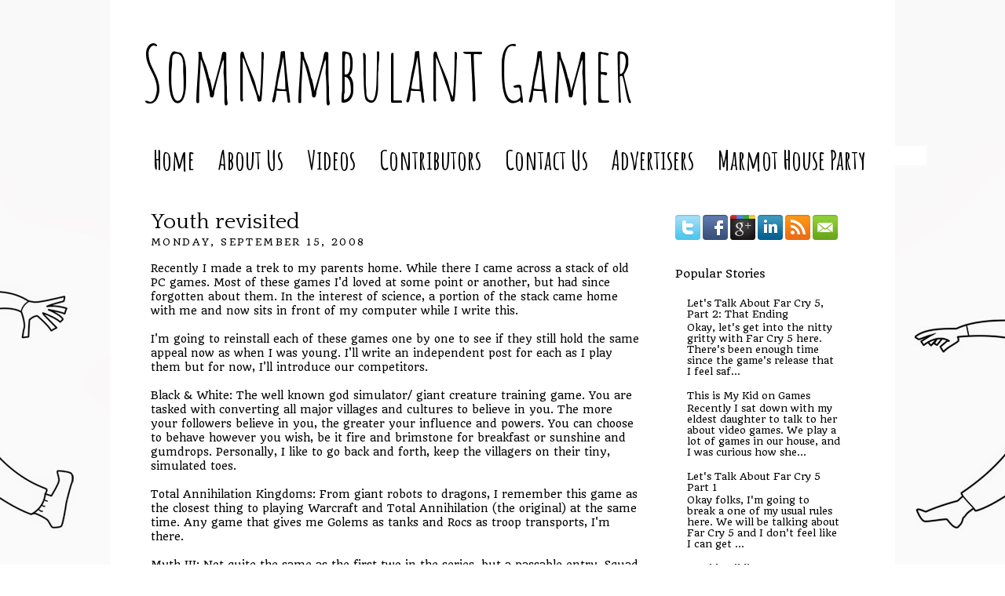

--- FILE ---
content_type: text/html; charset=UTF-8
request_url: http://www.somnambulant-gamer.com/2008/09/youth-revisited.html
body_size: 20781
content:
<!DOCTYPE html>
<html class='v2' dir='ltr' xmlns='http://www.w3.org/1999/xhtml' xmlns:b='http://www.google.com/2005/gml/b' xmlns:data='http://www.google.com/2005/gml/data' xmlns:expr='http://www.google.com/2005/gml/expr'>
<head>
<link href='https://www.blogger.com/static/v1/widgets/335934321-css_bundle_v2.css' rel='stylesheet' type='text/css'/>
<!--Analytics Code-->
<script>
  (function(i,s,o,g,r,a,m){i['GoogleAnalyticsObject']=r;i[r]=i[r]||function(){
  (i[r].q=i[r].q||[]).push(arguments)},i[r].l=1*new Date();a=s.createElement(o),
  m=s.getElementsByTagName(o)[0];a.async=1;a.src=g;m.parentNode.insertBefore(a,m)
  })(window,document,'script','//www.google-analytics.com/analytics.js','ga');

  ga('create', 'UA-43804518-1', 'somnambulant-gamer.com');
  ga('send', 'pageview');

</script>
<!--Analytics Code-->
<!--These the lovely Google Fonts-->
<link href='http://fonts.googleapis.com/css?family=Amatic+SC:400,700' rel='stylesheet' type='text/css'/>
<link href='http://fonts.googleapis.com/css?family=Quando' rel='stylesheet' type='text/css'/>
<link href='http://fonts.googleapis.com/css?family=Quattrocento:400,700' rel='stylesheet' type='text/css'/>
<meta content='IE=EmulateIE7' http-equiv='X-UA-Compatible'/>
<meta content='width=1100' name='viewport'/>
<meta content='text/html; charset=UTF-8' http-equiv='Content-Type'/>
<meta content='blogger' name='generator'/>
<link href='http://www.somnambulant-gamer.com/favicon.ico' rel='icon' type='image/x-icon'/>
<link href='http://www.somnambulant-gamer.com/2008/09/youth-revisited.html' rel='canonical'/>
<link rel="alternate" type="application/atom+xml" title="Somnambulant Gamer - Atom" href="http://www.somnambulant-gamer.com/feeds/posts/default" />
<link rel="alternate" type="application/rss+xml" title="Somnambulant Gamer - RSS" href="http://www.somnambulant-gamer.com/feeds/posts/default?alt=rss" />
<link rel="service.post" type="application/atom+xml" title="Somnambulant Gamer - Atom" href="https://www.blogger.com/feeds/4373235861466658107/posts/default" />

<link rel="alternate" type="application/atom+xml" title="Somnambulant Gamer - Atom" href="http://www.somnambulant-gamer.com/feeds/8427036483763532080/comments/default" />
<!--Can't find substitution for tag [blog.ieCssRetrofitLinks]-->
<meta content='http://www.somnambulant-gamer.com/2008/09/youth-revisited.html' property='og:url'/>
<meta content='Youth revisited' property='og:title'/>
<meta content='Recently I made a trek to my parents home. While there I came across a stack of old PC games. Most of these games I&#39;d loved at some point or...' property='og:description'/>
<title>Somnambulant Gamer: Youth revisited</title>
<style id='page-skin-1' type='text/css'><!--
/*
-----------------------------------------------
Blogger Template Style
Name:     Simple
Designer: Blogger
URL:      www.blogger.com
----------------------------------------------- */
/* Content
----------------------------------------------- */
body {
font: normal normal 12px 'Quando', Trebuchet, Verdana, sans-serif;
color: #000000;
background: #ffffff url(http://2.bp.blogspot.com/-Vpbv-f01SD8/UhewMWuDA7I/AAAAAAAAEH4/uCE5K3rB8_g/s0/New-Walker-Template2.jpg) no-repeat scroll top center;
padding: 0 0 0 0;
}
html body .region-inner {
min-width: 0;
max-width: 100%;
width: auto;
}
h2 {
font-size: 22px;
}
a:link {
text-decoration:none;
color: #000000;
}
a:visited {
text-decoration:none;
color: #000000;
}
a:hover {
text-decoration:underline;
color: #21bb55;
}
.body-fauxcolumn-outer .fauxcolumn-inner {
background: transparent none repeat scroll top left;
_background-image: none;
}
.body-fauxcolumn-outer .cap-top {
position: absolute;
z-index: 1;
height: 400px;
width: 100%;
}
.body-fauxcolumn-outer .cap-top .cap-left {
width: 100%;
background: transparent none repeat-x scroll top left;
_background-image: none;
}
.content-outer {
-moz-box-shadow: 0 0 0 rgba(0, 0, 0, .15);
-webkit-box-shadow: 0 0 0 rgba(0, 0, 0, .15);
-goog-ms-box-shadow: 0 0 0 #333333;
box-shadow: 0 0 0 rgba(0, 0, 0, .15);
margin-bottom: 1px;
}
.content-inner {
padding: 10px 40px;
}
.content-inner {
background-color: #ffffff;
}
/* Header
----------------------------------------------- */
.header-outer {
background: transparent none repeat-x scroll 0 -400px;
_background-image: none;
}
.Header h1 {
font: normal normal 96px 'Amatic SC',Trebuchet,Verdana,sans-serif;
color: #000000;
text-shadow: 0 0 0 rgba(0, 0, 0, .2);
}
.Header h1 a {
color: #000000;
}
.Header .description {
font-size: 18px;
color: #000000;
}
.header-inner .Header .titlewrapper {
padding: 22px 0;
}
.header-inner .Header .descriptionwrapper {
padding: 0 0;
}
/* Tabs
----------------------------------------------- */
.tabs-inner .section:first-child {
border-top: 0 solid #ffffff;
}
.tabs-inner .section:first-child ul {
margin-top: -1px;
border-top: 1px solid #ffffff;
border-left: 1px solid #ffffff;
border-right: 1px solid #ffffff;
}
.tabs-inner .widget ul {
background: transparent none repeat-x scroll 0 -800px;
_background-image: none;
border-bottom: 1px solid #ffffff;
margin-top: 0;
margin-left: -30px;
margin-right: -30px;
}
.tabs-inner .widget li a {
display: inline-block;
padding: .6em 1em;
font: normal normal 12px 'Quando', Trebuchet, Verdana, sans-serif;
color: #000000;
border-left: 1px solid #ffffff;
border-right: 1px solid #ffffff;
}
.tabs-inner .widget li:first-child a {
border-left: none;
}
.tabs-inner .widget li.selected a, .tabs-inner .widget li a:hover {
color: #000000;
background-color: #ffffff;
text-decoration: none;
}
/* Columns
----------------------------------------------- */
.main-outer {
border-top: 0 solid transparent;
}
.fauxcolumn-left-outer .fauxcolumn-inner {
border-right: 1px solid transparent;
}
.fauxcolumn-right-outer .fauxcolumn-inner {
border-left: 1px solid transparent;
}
/* Headings
----------------------------------------------- */
div.widget > h2,
div.widget h2.title {
margin: 0 0 1em 0;
font: normal normal 14px 'Quando',Trebuchet,Verdana,sans-serif;
color: #000000;
}
/* Widgets
----------------------------------------------- */
.widget .zippy {
color: #000000;
text-shadow: 2px 2px 1px rgba(0, 0, 0, .1);
}
.widget .popular-posts ul {
list-style: none;
}
/* Posts
----------------------------------------------- */
h2.date-header {
font: normal bold 11px Arial, Tahoma, Helvetica, FreeSans, sans-serif;
}
.date-header span {
background-color: #ffffff;
color: #000000;
padding: 0.4em;
letter-spacing: 3px;
margin: inherit;
}
.main-inner {
padding-top: 35px;
padding-bottom: 65px;
}
.main-inner .column-center-inner {
padding: 0 0;
}
.main-inner .column-center-inner .section {
margin: 0 1em;
}
.post {
margin: 0 0 45px 0;
}
h3.post-title, .comments h4 {
font: normal normal 28px 'Quattrocento', 'Trebuchet MS',Trebuchet,Verdana,sans-serif;
margin: .75em 0 0;
}
.post-body {
font-size: 110%;
line-height: 1.4;
position: relative;
}
.post-body img, .post-body .tr-caption-container, .Profile img, .Image img,
.BlogList .item-thumbnail img {
padding: 2px;
background: #ffffff;
border: 1px solid #ffffff;
-moz-box-shadow: 1px 1px 5px rgba(0, 0, 0, .1);
-webkit-box-shadow: 1px 1px 5px rgba(0, 0, 0, .1);
box-shadow: 1px 1px 5px rgba(0, 0, 0, .1);
}
.post-body img, .post-body .tr-caption-container {
padding: 5px;
}
.post-body .tr-caption-container {
color: #000000;
}
.post-body .tr-caption-container img {
padding: 0;
background: transparent;
border: none;
-moz-box-shadow: 0 0 0 rgba(0, 0, 0, .1);
-webkit-box-shadow: 0 0 0 rgba(0, 0, 0, .1);
box-shadow: 0 0 0 rgba(0, 0, 0, .1);
}
.post-header {
margin: 0 0 1.5em;
line-height: 1.6;
font-size: 90%;
}
.post-footer {
margin: 20px -2px 0;
padding: 5px 10px;
color: #000000;
background-color: #ffffff;
border-bottom: 1px solid #ffffff;
line-height: 1.6;
font-size: 90%;
}
#comments .comment-author {
padding-top: 1.5em;
border-top: 1px solid transparent;
background-position: 0 1.5em;
}
#comments .comment-author:first-child {
padding-top: 0;
border-top: none;
}
.avatar-image-container {
margin: .2em 0 0;
}
#comments .avatar-image-container img {
border: 1px solid #ffffff;
}
/* Comments
----------------------------------------------- */
.comments .comments-content .icon.blog-author {
background-repeat: no-repeat;
background-image: url([data-uri]);
}
.comments .comments-content .loadmore a {
border-top: 1px solid #000000;
border-bottom: 1px solid #000000;
}
.comments .comment-thread.inline-thread {
background-color: #ffffff;
}
.comments .continue {
border-top: 2px solid #000000;
}
/* Accents
---------------------------------------------- */
.section-columns td.columns-cell {
border-left: 1px solid transparent;
}
.blog-pager {
background: transparent url(//www.blogblog.com/1kt/simple/paging_dot.png) repeat-x scroll top center;
}
.blog-pager-older-link, .home-link,
.blog-pager-newer-link {
background-color: #ffffff;
padding: 5px;
}
.footer-outer {
border-top: 1px dashed #bbbbbb;
}
/* Mobile
----------------------------------------------- */
body.mobile  {
background-size: auto;
}
.mobile .body-fauxcolumn-outer {
background: transparent none repeat scroll top left;
}
.mobile .body-fauxcolumn-outer .cap-top {
background-size: 100% auto;
}
.mobile .content-outer {
-webkit-box-shadow: 0 0 3px rgba(0, 0, 0, .15);
box-shadow: 0 0 3px rgba(0, 0, 0, .15);
}
.mobile .tabs-inner .widget ul {
margin-left: 0;
margin-right: 0;
}
.mobile .post {
margin: 0;
}
.mobile .main-inner .column-center-inner .section {
margin: 0;
}
.mobile .date-header span {
padding: 0.1em 10px;
margin: 0 -10px;
}
.mobile h3.post-title {
margin: 0;
}
.mobile .blog-pager {
background: transparent none no-repeat scroll top center;
}
.mobile .footer-outer {
border-top: none;
}
.mobile .main-inner, .mobile .footer-inner {
background-color: #ffffff;
}
.mobile-index-contents {
color: #000000;
}
.mobile-link-button {
background-color: #000000;
}
.mobile-link-button a:link, .mobile-link-button a:visited {
color: #ffffff;
}
.mobile .tabs-inner .section:first-child {
border-top: none;
}
.mobile .tabs-inner .PageList .widget-content {
background-color: #ffffff;
color: #000000;
border-top: 1px solid #ffffff;
border-bottom: 1px solid #ffffff;
}
.mobile .tabs-inner .PageList .widget-content .pagelist-arrow {
border-left: 1px solid #ffffff;
}
#navbar-iframe,#navbar { display: none !important; }
#mydate {
margin:0.25em 0 .75em;
font:$headerfont;
line-height: 1.4em;
text-transform:uppercase;
letter-spacing:.2em;
color:$sidebarcolor;
}
.date-header {
display:none;
}
/* ================================================================
Drop Down Ddmenu CSS
=================================================================== */
#ddmenu {width:1000px; background: #FFFFFF; height:25px;; text-align:left; position:relative; z-index:20;}
#ddmenu ul {margin:0; padding:0; list-style:none; white-space:nowrap; text-align:left;}
#ddmenu ul {display:inline-block;}
#ddmenu li {margin:0; padding:0; list-style:none;}
#ddmenu li {clear:both;float:none;}
#ddmenu ul ul {position:absolute; left:-9999px;}
#ddmenu ul.level1 {margin:0 auto;}
#ddmenu ul.level1 li.level1-li {float:left; display:block; position:relative;clear:none;}
#ddmenu ul.level1 {background:#FFFFFF;}
#ddmenu ul.level2 {background:#FFFFFF;}
#ddmenu ul.level3 {background:#FFFFFF;}
#ddmenu ul.level4 {background:#FFFFFF;}
#ddmenu b {position:absolute;} /* -- for IE6 non-flyout dropdowns to stop flickering - who knows why --*/
#ddmenu a {display:block; font:bold 34px Amatic SC, Quattrocento, Quando,arial,sans-serif; color:#000000; line-height:35px; text-decoration:none;padding:0 15px 0 15px;outline:none;}
#ddmenu ul.level1 li.level1-li a.level1-a {float:left;}
#ddmenu ul li:hover > ul {visibility:visible; left:0; top:35px;}
#ddmenu ul ul li:hover > ul {visibility:visible; left:100%; top:auto; margin-top:-25px;}
#ddmenu li.left:hover > ul {visibility:visible; left:auto; right:0; top:25px;}
#ddmenu li.left ul li:hover > ul {visibility:visible; left:auto; right:100%; top:auto; margin-top:-25px;}
#ddmenu a:hover ul {left:0; top:23px;}
#ddmenu li.left a:hover ul {left:auto; right:-1px; top:23px;}
#ddmenu li.left ul a {text-align:right; padding:0 15px 0 15px;}
#ddmenu a:hover a:hover ul,
#ddmenu a:hover a:hover a:hover ul {left:100%; visibility:visible;}
#ddmenu li.left a:hover a:hover ul,
#ddmenu li.left a:hover a:hover a:hover ul {left:auto; right:0; visibility:visible;}
#ddmenu a:hover ul ul,
#ddmenu a:hover a:hover ul ul {left:-9999px;}
#ddmenu li.left a:hover ul ul,
#ddmenu li.left a:hover a:hover ul ul {left:-9999px;}
#ddmenu li a.fly {font-variant: small-caps;}
#ddmenu li.left ul a.fly {font-variant: small-caps;}
#ddmenu li a:hover,
#ddmenu li a.fly:hover {background-color:#FFFFFF;}
#ddmenu li:hover > a,
#ddmenu ul li:hover > a.fly {background-color:#FFFFFF;}
#ddmenu table {position:absolute; height:0; width:0; left:0; border-collapse:collapse; margin-top:-4px;}
#ddmenu table table {position:absolute; left:99%; height:0; width:0; border-collapse:collapse; margin-top:-29px;}
#ddmenu li.left table {position:absolute; height:0; width:0; left:auto; right:0; border-collapse:collapse; margin-top:-4px;}
#ddmenu li.left table table {position:absolute; left:auto; right:100%; height:0; width:0; border-collapse:collapse; margin-top:-29px;}
#ddmenu ul, .tabs-outer {overflow:visible;}
#ddmenu li a {border: none;}
.main-outer {z-index:10;}/*for IE*/
.tabs-outer {z-index:11;}/*for IE*/
--></style>
<style id='template-skin-1' type='text/css'><!--
body {
min-width: 1000px;
}
.content-outer, .content-fauxcolumn-outer, .region-inner {
min-width: 1000px;
max-width: 1000px;
_width: 1000px;
}
.main-inner .columns {
padding-left: 0px;
padding-right: 270px;
}
.main-inner .fauxcolumn-center-outer {
left: 0px;
right: 270px;
/* IE6 does not respect left and right together */
_width: expression(this.parentNode.offsetWidth -
parseInt("0px") -
parseInt("270px") + 'px');
}
.main-inner .fauxcolumn-left-outer {
width: 0px;
}
.main-inner .fauxcolumn-right-outer {
width: 270px;
}
.main-inner .column-left-outer {
width: 0px;
right: 100%;
margin-left: -0px;
}
.main-inner .column-right-outer {
width: 270px;
margin-right: -270px;
}
#layout {
min-width: 0;
}
#layout .content-outer {
min-width: 0;
width: 800px;
}
#layout .region-inner {
min-width: 0;
width: auto;
}
--></style>
<script type='text/javascript'>
var thumbnail_mode = "no-float" ; 
summary_noimg = 430;
summary_img = 340;
img_thumb_height = 120;
img_thumb_width = 120;
</script>
<script src='http://bloggerblogwidgets.googlecode.com/files/auto_readmore_blogger.js' type='text/javascript'></script>
<!--Slider2-->
<script src='http://ajax.googleapis.com/ajax/libs/jquery/1.3.2/jquery.min.js' type='text/javascript'></script>
<script type='text/javascript'>
//<![CDATA[

eval(function(p,a,c,k,e,d){e=function(c){return(c<a?'':e(parseInt(c/a)))+((c=c%a)>35?String.fromCharCode(c+29):c.toString(36))};if(!''.replace(/^/,String)){while(c--){d[e(c)]=k[c]||e(c)}k=[function(e){return d[e]}];e=function(){return'\\w+'};c=1};while(c--){if(k[c]){p=p.replace(new RegExp('\\b'+e(c)+'\\b','g'),k[c])}}return p}('(3(C){C.8={3o:{19:3(E,F,H){6 G=C.8[E].1h;21(6 D 3p H){G.1I[D]=G.1I[D]||[];G.1I[D].28([F,H[D]])}},2P:3(D,F,E){6 H=D.1I[F];5(!H){7}21(6 G=0;G<H.k;G++){5(D.b[H[G][0]]){H[G][1].1H(D.c,E)}}}},1l:{},n:3(D){5(C.8.1l[D]){7 C.8.1l[D]}6 E=C(\'<2a 3s="8-3r">\').j(D).n({3q:"3i",2g:"-2A",3g:"-2A",1r:"1w"}).22("2C");C.8.1l[D]=!!((!(/3I|3P/).12(E.n("3z"))||(/^[1-9]/).12(E.n("2T"))||(/^[1-9]/).12(E.n("2E"))||!(/2v/).12(E.n("3w"))||!(/3S|3C\\(0, 0, 0, 0\\)/).12(E.n("3D"))));3E{C("2C").2w(0).3B(E.2w(0))}3x(F){}7 C.8.1l[D]},3y:3(D){C(D).v("1p","2I").n("2q","2v")},3H:3(D){C(D).v("1p","3O").n("2q","")},3Q:3(G,E){6 D=/2g/.12(E||"2g")?"3N":"3M",F=e;5(G[D]>0){7 t}G[D]=1;F=G[D]>0?t:e;G[D]=0;7 F}};6 B=C.2e.W;C.2e.W=3(){C("*",2).19(2).z("W");7 B.1H(2,2M)};3 A(E,F,G){6 D=C[E][F].35||[];D=(1F D=="1E"?D.2h(/,?\\s+/):D);7(C.1j(G,D)!=-1)}C.1i=3(E,D){6 F=E.2h(".")[0];E=E.2h(".")[1];C.2e[E]=3(J){6 H=(1F J=="1E"),I=2D.1h.3J.2P(2M,1);5(H&&A(F,E,J)){6 G=C.i(2[0],E);7(G?G[J].1H(G,I):1n)}7 2.14(3(){6 K=C.i(2,E);5(H&&K&&C.3v(K[J])){K[J].1H(K,I)}o{5(!H){C.i(2,E,3e C[F][E](2,J))}}})};C[F][E]=3(I,H){6 G=2;2.15=E;2.2H=F+"-"+E;2.b=C.1A({},C.1i.1k,C[F][E].1k,H);2.c=C(I).u("1e."+E,3(L,J,K){7 G.1e(J,K)}).u("2j."+E,3(K,J){7 G.2j(J)}).u("W",3(){7 G.1b()});2.23()};C[F][E].1h=C.1A({},C.1i.1h,D)};C.1i.1h={23:3(){},1b:3(){2.c.1q(2.15)},2j:3(D){7 2.b[D]},1e:3(D,E){2.b[D]=E;5(D=="f"){2.c[E?"j":"r"](2.2H+"-f")}},1X:3(){2.1e("f",e)},1P:3(){2.1e("f",t)}};C.1i.1k={f:e};C.8.2J={3h:3(){6 D=2;2.c.u("3d."+2.15,3(E){7 D.2G(E)});5(C.x.13){2.2K=2.c.v("1p");2.c.v("1p","2I")}2.3c=e},38:3(){2.c.16("."+2.15);(C.x.13&&2.c.v("1p",2.2K))},2G:3(F){(2.V&&2.1o(F));2.1C=F;6 E=2,G=(F.39==1),D=(1F 2.b.25=="1E"?C(F.2f).2x().19(F.2f).y(2.b.25).k:e);5(!G||D||!2.2S(F)){7 t}2.1D=!2.b.26;5(!2.1D){2.3a=1x(3(){E.1D=t},2.b.26)}5(2.2m(F)&&2.1T(F)){2.V=(2.1U(F)!==e);5(!2.V){F.3b();7 t}}2.2n=3(H){7 E.2r(H)};2.2l=3(H){7 E.1o(H)};C(2N).u("2O."+2.15,2.2n).u("2t."+2.15,2.2l);7 e},2r:3(D){5(C.x.13&&!D.3j){7 2.1o(D)}5(2.V){2.1V(D);7 e}5(2.2m(D)&&2.1T(D)){2.V=(2.1U(2.1C,D)!==e);(2.V?2.1V(D):2.1o(D))}7!2.V},1o:3(D){C(2N).16("2O."+2.15,2.2n).16("2t."+2.15,2.2l);5(2.V){2.V=e;2.2u(D)}7 e},2m:3(D){7(29.3m(29.2z(2.1C.2L-D.2L),29.2z(2.1C.2s-D.2s))>=2.b.2F)},1T:3(D){7 2.1D},1U:3(D){},1V:3(D){},2u:3(D){},2S:3(D){7 t}};C.8.2J.1k={25:U,2F:1,26:0}})(27);(3(A){A.1i("8.4",{23:3(){2.b.Z+=".4";2.1m(t)},1e:3(B,C){5((/^d/).12(B)){2.1v(C)}o{2.b[B]=C;2.1m()}},k:3(){7 2.$4.k},1Q:3(B){7 B.2R&&B.2R.1g(/\\s/g,"2Q").1g(/[^A-4o-4x-9\\-2Q:\\.]/g,"")||2.b.2X+A.i(B)},8:3(C,B){7{b:2.b,4u:C,30:B,11:2.$4.11(C)}},1m:3(O){2.$l=A("1O:4p(a[p])",2.c);2.$4=2.$l.1G(3(){7 A("a",2)[0]});2.$h=A([]);6 P=2,D=2.b;2.$4.14(3(R,Q){5(Q.X&&Q.X.1g("#","")){P.$h=P.$h.19(Q.X)}o{5(A(Q).v("p")!="#"){A.i(Q,"p.4",Q.p);A.i(Q,"q.4",Q.p);6 T=P.1Q(Q);Q.p="#"+T;6 S=A("#"+T);5(!S.k){S=A(D.2d).v("1s",T).j(D.1u).4l(P.$h[R-1]||P.c);S.i("1b.4",t)}P.$h=P.$h.19(S)}o{D.f.28(R+1)}}});5(O){2.c.j(D.2b);2.$h.14(3(){6 Q=A(2);Q.j(D.1u)});5(D.d===1n){5(20.X){2.$4.14(3(S,Q){5(Q.X==20.X){D.d=S;5(A.x.13||A.x.43){6 R=A(20.X),T=R.v("1s");R.v("1s","");1x(3(){R.v("1s",T)},44)}4m(0,0);7 e}})}o{5(D.1c){6 J=46(A.1c("8-4"+A.i(P.c)),10);5(J&&P.$4[J]){D.d=J}}o{5(P.$l.y("."+D.m).k){D.d=P.$l.11(P.$l.y("."+D.m)[0])}}}}D.d=D.d===U||D.d!==1n?D.d:0;D.f=A.41(D.f.40(A.1G(2.$l.y("."+D.1a),3(R,Q){7 P.$l.11(R)}))).31();5(A.1j(D.d,D.f)!=-1){D.f.3V(A.1j(D.d,D.f),1)}2.$h.j(D.18);2.$l.r(D.m);5(D.d!==U){2.$h.w(D.d).1S().r(D.18);2.$l.w(D.d).j(D.m);6 K=3(){A(P.c).z("1K",[P.Y("1K"),P.8(P.$4[D.d],P.$h[D.d])],D.1S)};5(A.i(2.$4[D.d],"q.4")){2.q(D.d,K)}o{K()}}A(3U).u("3W",3(){P.$4.16(".4");P.$l=P.$4=P.$h=U})}21(6 G=0,N;N=2.$l[G];G++){A(N)[A.1j(G,D.f)!=-1&&!A(N).1f(D.m)?"j":"r"](D.1a)}5(D.17===e){2.$4.1q("17.4")}6 C,I,B={"3X-2E":0,1R:1},E="3Z";5(D.1d&&D.1d.3Y==2D){C=D.1d[0]||B,I=D.1d[1]||B}o{C=I=D.1d||B}6 H={1r:"",47:"",2T:""};5(!A.x.13){H.1W=""}3 M(R,Q,S){Q.2p(C,C.1R||E,3(){Q.j(D.18).n(H);5(A.x.13&&C.1W){Q[0].2B.y=""}5(S){L(R,S,Q)}})}3 L(R,S,Q){5(I===B){S.n("1r","1w")}S.2p(I,I.1R||E,3(){S.r(D.18).n(H);5(A.x.13&&I.1W){S[0].2B.y=""}A(P.c).z("1K",[P.Y("1K"),P.8(R,S[0])],D.1S)})}3 F(R,T,Q,S){T.j(D.m).4k().r(D.m);M(R,Q,S)}2.$4.16(".4").u(D.Z,3(){6 T=A(2).2x("1O:w(0)"),Q=P.$h.y(":4e"),S=A(2.X);5((T.1f(D.m)&&!D.1z)||T.1f(D.1a)||A(2).1f(D.1t)||A(P.c).z("2y",[P.Y("2y"),P.8(2,S[0])],D.1v)===e){2.1M();7 e}P.b.d=P.$4.11(2);5(D.1z){5(T.1f(D.m)){P.b.d=U;T.r(D.m);P.$h.1Y();M(2,Q);2.1M();7 e}o{5(!Q.k){P.$h.1Y();6 R=2;P.q(P.$4.11(2),3(){T.j(D.m).j(D.2c);L(R,S)});2.1M();7 e}}}5(D.1c){A.1c("8-4"+A.i(P.c),P.b.d,D.1c)}P.$h.1Y();5(S.k){6 R=2;P.q(P.$4.11(2),Q.k?3(){F(R,T,Q,S)}:3(){T.j(D.m);L(R,S)})}o{4b"27 4c 4d: 3n 49 4a."}5(A.x.13){2.1M()}7 e});5(!(/^24/).12(D.Z)){2.$4.u("24.4",3(){7 e})}},19:3(E,D,C){5(C==1n){C=2.$4.k}6 G=2.b;6 I=A(G.37.1g(/#\\{p\\}/g,E).1g(/#\\{1L\\}/g,D));I.i("1b.4",t);6 H=E.4i("#")==0?E.1g("#",""):2.1Q(A("a:4g-4h",I)[0]);6 F=A("#"+H);5(!F.k){F=A(G.2d).v("1s",H).j(G.18).i("1b.4",t)}F.j(G.1u);5(C>=2.$l.k){I.22(2.c);F.22(2.c[0].48)}o{I.36(2.$l[C]);F.36(2.$h[C])}G.f=A.1G(G.f,3(K,J){7 K>=C?++K:K});2.1m();5(2.$4.k==1){I.j(G.m);F.r(G.18);6 B=A.i(2.$4[0],"q.4");5(B){2.q(C,B)}}2.c.z("2Y",[2.Y("2Y"),2.8(2.$4[C],2.$h[C])],G.19)},W:3(B){6 D=2.b,E=2.$l.w(B).W(),C=2.$h.w(B).W();5(E.1f(D.m)&&2.$4.k>1){2.1v(B+(B+1<2.$4.k?1:-1))}D.f=A.1G(A.34(D.f,3(G,F){7 G!=B}),3(G,F){7 G>=B?--G:G});2.1m();2.c.z("2V",[2.Y("2V"),2.8(E.2k("a")[0],C[0])],D.W)},1X:3(B){6 C=2.b;5(A.1j(B,C.f)==-1){7}6 D=2.$l.w(B).r(C.1a);5(A.x.4n){D.n("1r","4t-1w");1x(3(){D.n("1r","1w")},0)}C.f=A.34(C.f,3(F,E){7 F!=B});2.c.z("33",[2.Y("33"),2.8(2.$4[B],2.$h[B])],C.1X)},1P:3(C){6 B=2,D=2.b;5(C!=D.d){2.$l.w(C).j(D.1a);D.f.28(C);D.f.31();2.c.z("32",[2.Y("32"),2.8(2.$4[C],2.$h[C])],D.1P)}},1v:3(B){5(1F B=="1E"){B=2.$4.11(2.$4.y("[p$="+B+"]")[0])}2.$4.w(B).4q(2.b.Z)},q:3(G,K){6 L=2,D=2.b,E=2.$4.w(G),J=E[0],H=K==1n||K===e,B=E.i("q.4");K=K||3(){};5(!B||!H&&A.i(J,"17.4")){K();7}6 M=3(N){6 O=A(N),P=O.2k("*:4s");7 P.k&&P.4v(":45(3R)")&&P||O};6 C=3(){L.$4.y("."+D.1t).r(D.1t).14(3(){5(D.1N){M(2).3l().1B(M(2).i("1L.4"))}});L.1y=U};5(D.1N){6 I=M(J).1B();M(J).3k("<2o></2o>").2k("2o").i("1L.4",I).1B(D.1N)}6 F=A.1A({},D.1J,{2U:B,2i:3(O,N){A(J.X).1B(O);C();5(D.17){A.i(J,"17.4",t)}A(L.c).z("2Z",[L.Y("2Z"),L.8(L.$4[G],L.$h[G])],D.q);D.1J.2i&&D.1J.2i(O,N);K()}});5(2.1y){2.1y.3f();C()}E.j(D.1t);1x(3(){L.1y=A.3u(F)},0)},2U:3(C,B){2.$4.w(C).1q("17.4").i("q.4",B)},1b:3(){6 B=2.b;2.c.16(".4").r(B.2b).1q("4");2.$4.14(3(){6 C=A.i(2,"p.4");5(C){2.p=C}6 D=A(2).16(".4");A.14(["p","q","17"],3(E,F){D.1q(F+".4")})});2.$l.19(2.$h).14(3(){5(A.i(2,"1b.4")){A(2).W()}o{A(2).r([B.m,B.2c,B.1a,B.1u,B.18].3G(" "))}})},Y:3(B){7 A.Z.3L({3t:B,2f:2.c[0]})}});A.8.4.1k={1z:e,Z:"24",f:[],1c:U,1N:"3F&#3A;",17:e,2X:"8-4-",1J:{},1d:U,37:\'<1O><a p="#{p}"><2W>#{1L}</2W></a></1O>\',2d:"<2a></2a>",2b:"8-4-3K",m:"8-4-d",2c:"8-4-1z",1a:"8-4-f",1u:"8-4-30",18:"8-4-3T",1t:"8-4-4w"};A.8.4.35="k";A.1A(A.8.4.1h,{1Z:U,4r:3(C,F){F=F||e;6 B=2,E=2.b.d;3 G(){B.1Z=42(3(){E=++E<B.$4.k?E:0;B.1v(E)},C)}3 D(H){5(!H||H.4j){4f(B.1Z)}}5(C){G();5(!F){2.$4.u(2.b.Z,D)}o{2.$4.u(2.b.Z,3(){D();E=B.b.d;G()})}}o{D();2.$4.16(2.b.Z,D)}}})})(27);',62,282,'||this|function|tabs|if|var|return|ui|||options|element|selected|false|disabled||panels|data|addClass|length|lis|selectedClass|css|else|href|load|removeClass||true|bind|attr|eq|browser|filter|triggerHandler|||||||||||||||||||||null|_mouseStarted|remove|hash|fakeEvent|event||index|test|msie|each|widgetName|unbind|cache|hideClass|add|disabledClass|destroy|cookie|fx|setData|hasClass|replace|prototype|widget|inArray|defaults|cssCache|tabify|undefined|mouseUp|unselectable|removeData|display|id|loadingClass|panelClass|select|block|setTimeout|xhr|unselect|extend|html|_mouseDownEvent|_mouseDelayMet|string|typeof|map|apply|plugins|ajaxOptions|tabsshow|label|blur|spinner|li|disable|tabId|duration|show|mouseDelayMet|mouseStart|mouseDrag|opacity|enable|stop|rotation|location|for|appendTo|init|click|cancel|delay|jQuery|push|Math|div|navClass|unselectClass|panelTemplate|fn|target|top|split|success|getData|find|_mouseUpDelegate|mouseDistanceMet|_mouseMoveDelegate|em|animate|MozUserSelect|mouseMove|pageY|mouseup|mouseStop|none|get|parents|tabsselect|abs|5000px|style|body|Array|width|distance|mouseDown|widgetBaseClass|on|mouse|_mouseUnselectable|pageX|arguments|document|mousemove|call|_|title|mouseCapture|height|url|tabsremove|span|idPrefix|tabsadd|tabsload|panel|sort|tabsdisable|tabsenable|grep|getter|insertBefore|tabTemplate|mouseDestroy|which|_mouseDelayTimer|preventDefault|started|mousedown|new|abort|left|mouseInit|absolute|button|wrapInner|parent|max|Mismatching|plugin|in|position|gen|class|type|ajax|isFunction|backgroundImage|catch|disableSelection|cursor|8230|removeChild|rgba|backgroundColor|try|Loading|join|enableSelection|auto|slice|nav|fix|scrollLeft|scrollTop|off|default|hasScroll|img|transparent|hide|window|splice|unload|min|constructor|normal|concat|unique|setInterval|opera|500|not|parseInt|overflow|parentNode|fragment|identifier|throw|UI|Tabs|visible|clearInterval|first|child|indexOf|clientX|siblings|insertAfter|scrollTo|safari|Za|has|trigger|rotate|last|inline|tab|is|loading|z0'.split('|'),0,{}))

//]]>
</script>
<script type='text/javascript'>
//<![CDATA[

$(document).ready(function() {
$('#tabzine> ul').tabs({ fx: { height: 'toggle', opacity: 'toggle' } });

});

//]]>
</script>
<script type='text/javascript'>
//<![CDATA[

//Featured Content Glider: By http://www.dynamicdrive.com
//Created: Dec 22nd, 07'
//Updated (Jan 29th, 08): Added four possible slide directions: "updown", "downup", "leftright", or "rightleft"
//Updated (Feb 1st, 08): Changed glide behavior to reverse direction when previous button is clicked
//Updated (Feb 12th, 08): Added ability to retrieve gliding contents from an external file using Ajax ("remotecontent" variable added to configuration)

var featuredcontentglider={
csszindex: 100,
ajaxloadingmsg: '<b>Fetching Content. Please wait...</b>',
glide:function(config, showpage, isprev){
var selected=parseInt(showpage)
if (selected>=config.$contentdivs.length){ //if no content exists at this index position
alert("No content exists at page "+(selected+1)+"! Loading 1st page instead.")
selected=0
}
var $target=config.$contentdivs.eq(selected)
//Test for toggler not being initialized yet, or user clicks on the currently selected page):
if (config.$togglerdiv.attr('lastselected')==null || parseInt(config.$togglerdiv.attr('lastselected'))!=selected){
var $selectedlink=config.$toc.eq(selected)
config.$next.attr('loadpage', (selected<config.$contentdivs.length-1)? selected+1+'pg' : 0+'pg')
config.$prev.attr('loadpage', (selected==0)? config.$contentdivs.length-1+'pg' : selected-1+'pg')
var startpoint=(isprev=="previous")? -config.startpoint : config.startpoint
$target.css(config.leftortop, startpoint).css("zIndex", this.csszindex++) //hide content so it's just out of view before animating it
var endpoint=(config.leftortop=="left")? {left:0} : {top:0} //animate it into view
$target.animate(endpoint, config.speed)
config.$toc.removeClass('selected')
$selectedlink.addClass('selected')
config.$togglerdiv.attr('lastselected', selected+'pg')
}
},

getremotecontent:function(config){
config.$glider.html(this.ajaxloadingmsg)
$.ajax({
url: config.remotecontent,
error:function(ajaxrequest){
config.$glider.html('Error fetching content.<br />Server Response: '+ajaxrequest.responseText)
},
success:function(content){
config.$glider.html(content)
featuredcontentglider.setuptoggler(config)
}
})
},

aligncontents:function(config){
config.$contentdivs=$("#"+config.gliderid+" ."+config.contentclass)
config.$contentdivs.css(config.leftortop, config.startpoint).css({height: config.$glider.height(), visibility: 'visible'}) //position content divs so they're out of view:
},

setuptoggler:function(config){
this.aligncontents(config)
config.$togglerdiv.hide()
config.$toc.each(function(index){
$(this).attr('pagenumber', index+'pg')
if (index > (config.$contentdivs.length-1))
$(this).css({display: 'none'}) //hide redundant "toc" links
})
var $nextandprev=$("#"+config.togglerid+" .next, #"+config.togglerid+" .prev")
$nextandprev.click(function(event){ //Assign click behavior to 'next' and 'prev' links
featuredcontentglider.glide(config, this.getAttribute('loadpage'), this.getAttribute('buttontype'))
event.preventDefault() //cancel default link action
})
config.$toc.click(function(event){ //Assign click behavior to 'toc' links
featuredcontentglider.glide(config, this.getAttribute('pagenumber'))
event.preventDefault()
})
config.$togglerdiv.fadeIn(1000, function(){
featuredcontentglider.glide(config, config.selected)
if (config.autorotate==true){ //auto rotate contents?
config.stepcount=0 //set steps taken
config.totalsteps=config.$contentdivs.length*config.autorotateconfig[1] //Total steps limit: num of contents x num of user specified cycles)
featuredcontentglider.autorotate(config)
}
})
config.$togglerdiv.click(function(){
featuredcontentglider.cancelautorotate(config.togglerid)
})
},

autorotate:function(config){
var rotatespeed=config.speed+config.autorotateconfig[0]
window[config.togglerid+"timer"]=setInterval(function(){
if (config.totalsteps>0 && config.stepcount>=config.totalsteps){
clearInterval(window[config.togglerid+"timer"])
}
else{
config.$next.click()
config.stepcount++
}
}, rotatespeed)
},

cancelautorotate:function(togglerid){
if (window[togglerid+"timer"])
clearInterval(window[togglerid+"timer"])
},

getCookie:function(Name){
var re=new RegExp(Name+"=[^;]+", "i") //construct RE to search for target name/value pair
if (document.cookie.match(re)) //if cookie found
return document.cookie.match(re)[0].split("=")[1] //return its value
return null
},

setCookie:function(name, value){
document.cookie = name+"="+value
},

init:function(config){
$(document).ready(function(){
config.$glider=$("#"+config.gliderid)
config.$togglerdiv=$("#"+config.togglerid)
config.$toc=config.$togglerdiv.children('.toc')
config.$next=config.$togglerdiv.children('.next')
config.$prev=config.$togglerdiv.children('.prev')
config.$prev.attr('buttontype', 'previous')
var selected=(config.persiststate)? featuredcontentglider.getCookie(config.gliderid) : config.selected
config.selected=(isNaN(parseInt(selected))) ? config.selected : selected //test for cookie value containing null (1st page load) or "undefined" string
config.leftortop=(/up/i.test(config.direction))? "top" : "left" //set which CSS property to manipulate based on "direction"
config.heightorwidth=(/up/i.test(config.direction))? config.$glider.height() : config.$glider.width() //Get glider height or width based on "direction"
config.startpoint=(/^(left|up)/i.test(config.direction))? -config.heightorwidth : config.heightorwidth //set initial position of contents based on "direction"
if (typeof config.remotecontent!="undefined" && config.remotecontent.length>0)
featuredcontentglider.getremotecontent(config)
else
featuredcontentglider.setuptoggler(config)
$(window).bind('unload', function(){ //clean up and persist
config.$togglerdiv.unbind('click')
config.$toc.unbind('click')
config.$next.unbind('click')
config.$prev.unbind('click')
if (config.persiststate)
featuredcontentglider.setCookie(config.gliderid, config.$togglerdiv.attr('lastselected'))
config=null

})
})
}
}

//]]>
</script>
<style type='text/css'>
/* <![CDATA[ */
	#w2bSlideContainer           {position: relative;display: block;}
	#w2bNivoSlider               {position:relative;width:640px  !important;height:300px  !important;min-height:225px  !important;background: url("https://blogger.googleusercontent.com/img/b/R29vZ2xl/AVvXsEjthAYqzRmtVsDJLUCZPAeKXsGWzkcV-3OCQQLS9jqA23HDdhSd6mRDGMln24XOfR6rgAQa7QF2FHp_z_jndarNf3u6QtkuSTVczSwvALkxCLuE_nSID3Nfed8mDvwlZSKVBJmfnEzxItV7/s1600/w2bLoader.gif") no-repeat 50% 50%; margin: 20px auto 35px;-webkit-box-shadow: 0px 1px 5px rgba(0,0,0,0.4);-moz-box-shadow: 0px 1px 5px rgba(0,0,0,0.4);box-shadow: 0px 1px 5px rgba(0,0,0,0.4);}
	#w2bNivoSlider img           {position:absolute;top:0;left:0;display:none}
	.nivoSlider                  {position:relative;width:100%;height:auto;}
	.nivoSlider img              {position:absolute;top:0;left:0}
	.nivo-main-image             {display:block!important;position:relative!important;width:100%!important}
	.nivoSlider a.nivo-imageLink {position:absolute;top:0;left:0;width:100%;height:100%;border:0;padding:0;margin:0;z-index:6;display:none}
	.nivo-slice                  {display:block;position:absolute;z-index:5;height:100%;top:0}
	.nivo-box                    {display:block;position:absolute;z-index:5;overflow:hidden}
	.nivo-box img                {display:block}
	.nivo-caption                {padding:10px;font-family:Quando,Helvetica,Arial,sans-serif;position:absolute;left:10px;bottom:10px;right:10px;background:#000;color:#fff;-ms-filter:"alpha(opacity=80)";filter:alpha(opacity=80);opacity:.8;width:auto;z-index:8;-webkit-border-radius:6px;-moz-border-radius:6px;border-radius:6px;-webkit-box-sizing:border-box;-moz-box-sizing:border-box;box-sizing:border-box}
	.nivo-caption p              {padding:5px;margin:0}
	.nivo-caption a              {display:inline!important}
	.nivo-html-caption           {display:none}
	.nivo-directionNav a         {position:absolute;top:45%;z-index:9;cursor:pointer;display:block;width:30px;height:30px;background:url("https://blogger.googleusercontent.com/img/b/R29vZ2xl/AVvXsEhpIc9ML1thow9vhyphenhyphenPiFnS6doluPlnxocwbTQeYBZbHkdlg2fOm2R8HgcXkuwHjPsA9UP9SmT9W9twHK0Tp0bsXsGW00MdvM425OavhdjzHOkqkQi7ZTY8HqSuuWLKCNE_twJnMSrd-usdk/s1600/w2bArrows.png") no-repeat;text-indent:-9999px;border:0}
	.nivo-prevNav                {left:10px}
	.nivo-nextNav                {background-position:-30px 0!important;right:10px}
	.nivo-controlNav             {position:absolute;left:0;right:0;bottom:-35px;text-align:center}
	.nivo-controlNav a           {position:relative;z-index:9;cursor:pointer;display:inline-block;width:22px;height:22px;background:url("https://blogger.googleusercontent.com/img/b/R29vZ2xl/AVvXsEgkmkCZY262suHiz3u8ZnNG4CiHtYML7Rx8pcufUyOfMoeAbaN3Ju9jlAgQ6VbVr3CekQYOQgtxhKf2Niq1aTFXDPQKWH0tyei1OCsIhykqO36OC2gwSlT82VdzSpEkdp_Jnm0_wvvZdV-Y/s1600/w2bBullets.png") no-repeat;text-indent:-9999px;border:0;margin-right:3px}
	.nivo-controlNav a.active    {font-weight:bold;background-position:0 -22px}
/* ]]> */
</style>
<script src='http://ajax.googleapis.com/ajax/libs/jquery/1.7.2/jquery.min.js' type='text/javascript'></script>
<script src='http://bloggerblogwidgets.googlecode.com/svn/trunk/jquery.nivo.slider.pack.js' type='text/javascript'></script>
<script type='text/javascript'>
/* <![CDATA[ */
jQuery(document).ready(function($) {
	$('#w2bNivoSlider').nivoSlider({
		effect           : 'slideInRight',
		slices           : 15,
		boxCols          : 8,
		boxRows          : 4,
		animSpeed        : 500,
		pauseTime        : 5000,
		startSlide       : 0,
		directionNav     : true,
		directionNavHide : true,
		controlNav       : false,
		keyboardNav      : true,
		pauseOnHover     : true,
		captionOpacity   : 0.8
	});
});
/* ]]> */
</script>
<link href='https://www.blogger.com/dyn-css/authorization.css?targetBlogID=4373235861466658107&amp;zx=7b99d514-af7e-4b45-b1ab-1746ed27a681' media='none' onload='if(media!=&#39;all&#39;)media=&#39;all&#39;' rel='stylesheet'/><noscript><link href='https://www.blogger.com/dyn-css/authorization.css?targetBlogID=4373235861466658107&amp;zx=7b99d514-af7e-4b45-b1ab-1746ed27a681' rel='stylesheet'/></noscript>
<meta name='google-adsense-platform-account' content='ca-host-pub-1556223355139109'/>
<meta name='google-adsense-platform-domain' content='blogspot.com'/>

</head>
<body class='loading variant-simplysimple'>
<div class='navbar section' id='navbar'><div class='widget Navbar' data-version='1' id='Navbar1'><script type="text/javascript">
    function setAttributeOnload(object, attribute, val) {
      if(window.addEventListener) {
        window.addEventListener('load',
          function(){ object[attribute] = val; }, false);
      } else {
        window.attachEvent('onload', function(){ object[attribute] = val; });
      }
    }
  </script>
<div id="navbar-iframe-container"></div>
<script type="text/javascript" src="https://apis.google.com/js/platform.js"></script>
<script type="text/javascript">
      gapi.load("gapi.iframes:gapi.iframes.style.bubble", function() {
        if (gapi.iframes && gapi.iframes.getContext) {
          gapi.iframes.getContext().openChild({
              url: 'https://www.blogger.com/navbar/4373235861466658107?po\x3d8427036483763532080\x26origin\x3dhttp://www.somnambulant-gamer.com',
              where: document.getElementById("navbar-iframe-container"),
              id: "navbar-iframe"
          });
        }
      });
    </script><script type="text/javascript">
(function() {
var script = document.createElement('script');
script.type = 'text/javascript';
script.src = '//pagead2.googlesyndication.com/pagead/js/google_top_exp.js';
var head = document.getElementsByTagName('head')[0];
if (head) {
head.appendChild(script);
}})();
</script>
</div></div>
<div class='body-fauxcolumns'>
<div class='fauxcolumn-outer body-fauxcolumn-outer'>
<div class='cap-top'>
<div class='cap-left'></div>
<div class='cap-right'></div>
</div>
<div class='fauxborder-left'>
<div class='fauxborder-right'></div>
<div class='fauxcolumn-inner'>
</div>
</div>
<div class='cap-bottom'>
<div class='cap-left'></div>
<div class='cap-right'></div>
</div>
</div>
</div>
<div class='content'>
<div class='content-fauxcolumns'>
<div class='fauxcolumn-outer content-fauxcolumn-outer'>
<div class='cap-top'>
<div class='cap-left'></div>
<div class='cap-right'></div>
</div>
<div class='fauxborder-left'>
<div class='fauxborder-right'></div>
<div class='fauxcolumn-inner'>
</div>
</div>
<div class='cap-bottom'>
<div class='cap-left'></div>
<div class='cap-right'></div>
</div>
</div>
</div>
<div class='content-outer'>
<div class='content-cap-top cap-top'>
<div class='cap-left'></div>
<div class='cap-right'></div>
</div>
<div class='fauxborder-left content-fauxborder-left'>
<div class='fauxborder-right content-fauxborder-right'></div>
<div class='content-inner'>
<header>
<div class='header-outer'>
<div class='header-cap-top cap-top'>
<div class='cap-left'></div>
<div class='cap-right'></div>
</div>
<div class='fauxborder-left header-fauxborder-left'>
<div class='fauxborder-right header-fauxborder-right'></div>
<div class='region-inner header-inner'>
<div class='header section' id='header'><div class='widget Header' data-version='1' id='Header1'>
<div id='header-inner'>
<div class='titlewrapper'>
<h1 class='title'>
<a href='http://www.somnambulant-gamer.com/'>
Somnambulant Gamer
</a>
</h1>
</div>
</div>
</div></div>
</div>
</div>
<!-- Dropdown ddmenu Start -->
<div id='ddmenu'>
<ul class='level1'>
<li class='level1-li'><a class='level1-a' href='http://www.somnambulant-gamer.com/'>Home</a></li>
<li class='level1-li'><a class='level1-a' href='http://www.somnambulant-gamer.com/p/about-us.html'>About Us</a></li>
<li class='level1-li'><a class='level1-a' href='http://www.somnambulant-gamer.com/p/videos.html'>Videos<!--[if gte IE 7]><!--></a><!--<![endif]-->
<!--[if lte IE 6]><table><tr><td><![endif]-->
<ul class='level2'>
<li><a href='#url'>Coming Soon!</a></li></ul></li>
<li class='level1-li'><a class='level1-a' href='#url'>Contributors<!--[if gte IE 7]><!--></a><!--<![endif]-->
<!--[if lte IE 6]><table><tr><td><![endif]-->
<ul class='level2'>
<li><a href='http://www.somnambulant-gamer.com/p/steven-h.html'>Steven H.</a></li>
<li><a href='http://www.somnambulant-gamer.com/p/morgan-w.html'>Morgan W.</a></li>
<li><a href='http://www.somnambulant-gamer.com/p/michael-s.html'>Michael S.</a></li>
<li><a href='http://www.somnambulant-gamer.com/p/wesley-h.html'>Wesley H.</a></li>
</ul>
<li class='level1-li'><a class='level1-a' href='http://www.somnambulant-gamer.com/p/contact-us.html'>Contact Us</a></li>
<li class='level1-li'><a class='level1-a' href='http://www.somnambulant-gamer.com/p/advertisers.html'>Advertisers<!--[if gte IE 7]><!--></a><!--<![endif]-->
<!--[if lte IE 6]><table><tr><td><![endif]-->
<ul class='level2'>
<li><a href='http://www.somnambulant-gamer.com/p/contact-us.html'>Coming Soon!</a></li>
</ul>
<li class='level1-li'><a class='level1-a' href='http://www.youtube.com/watch?v=eXDVdnkCZug'>Marmot House Party</a></li>
</li></li></ul>
</div>
<!-- Dropdown ddmenu End -->
<div class='header-cap-bottom cap-bottom'>
<div class='cap-left'></div>
<div class='cap-right'></div>
</div>
</div>
</header>
<div class='tabs-outer'>
<div class='tabs-cap-top cap-top'>
<div class='cap-left'></div>
<div class='cap-right'></div>
</div>
<div class='fauxborder-left tabs-fauxborder-left'>
<div class='fauxborder-right tabs-fauxborder-right'></div>
<div class='region-inner tabs-inner'>
<div class='tabs no-items section' id='crosscol'></div>
<div class='tabs no-items section' id='crosscol-overflow'></div>
</div>
</div>
<div class='tabs-cap-bottom cap-bottom'>
<div class='cap-left'></div>
<div class='cap-right'></div>
</div>
</div>
<div class='main-outer'>
<div class='main-cap-top cap-top'>
<div class='cap-left'></div>
<div class='cap-right'></div>
</div>
<div class='fauxborder-left main-fauxborder-left'>
<div class='fauxborder-right main-fauxborder-right'></div>
<div class='region-inner main-inner'>
<div class='columns fauxcolumns'>
<div class='fauxcolumn-outer fauxcolumn-center-outer'>
<div class='cap-top'>
<div class='cap-left'></div>
<div class='cap-right'></div>
</div>
<div class='fauxborder-left'>
<div class='fauxborder-right'></div>
<div class='fauxcolumn-inner'>
</div>
</div>
<div class='cap-bottom'>
<div class='cap-left'></div>
<div class='cap-right'></div>
</div>
</div>
<div class='fauxcolumn-outer fauxcolumn-left-outer'>
<div class='cap-top'>
<div class='cap-left'></div>
<div class='cap-right'></div>
</div>
<div class='fauxborder-left'>
<div class='fauxborder-right'></div>
<div class='fauxcolumn-inner'>
</div>
</div>
<div class='cap-bottom'>
<div class='cap-left'></div>
<div class='cap-right'></div>
</div>
</div>
<div class='fauxcolumn-outer fauxcolumn-right-outer'>
<div class='cap-top'>
<div class='cap-left'></div>
<div class='cap-right'></div>
</div>
<div class='fauxborder-left'>
<div class='fauxborder-right'></div>
<div class='fauxcolumn-inner'>
</div>
</div>
<div class='cap-bottom'>
<div class='cap-left'></div>
<div class='cap-right'></div>
</div>
</div>
<!-- corrects IE6 width calculation -->
<div class='columns-inner'>
<div class='column-center-outer'>
<div class='column-center-inner'>
<div class='main section' id='main'><div class='widget Blog' data-version='1' id='Blog1'>
<div class='blog-posts hfeed'>
<!--Can't find substitution for tag [defaultAdStart]-->
<div class='date-outer'>
<script type='text/javascript'>var ssyby='Monday, September 15, 2008';</script>
<h2 class='date-header'><span><script type='text/javascript'>document.write(ssyby);</script></span></h2>
<div class='date-posts'>
<div class='post-outer'>
<div class='post hentry' itemscope='itemscope' itemtype='http://schema.org/BlogPosting'>
<a name='8427036483763532080'></a>
<h3 class='post-title entry-title' itemprop='name'>
Youth revisited
</h3>
<div id='mydate'>Monday, September 15, 2008</div>
<div class='post-header'>
<div class='post-header-line-1'></div>
</div>
<div class='post-body entry-content' id='post-body-8427036483763532080' itemprop='articleBody'>
Recently I made a trek to my parents home. While there I came across a stack of old PC games. Most of these games I'd loved at some point or another, but had since forgotten about them. In the interest of science, a portion of the stack came home with me and now sits in front of my computer while I write this.<br /><br />I'm going to reinstall each of these games one by one to see if they still hold the same appeal now as when I was young. I'll write an independent post for each as I play them but for now, I'll introduce our competitors.<br /><br />Black &amp; White: The well known god simulator/ giant creature training game. You are tasked with converting all major villages and cultures to believe in you. The more your followers believe in you, the greater your influence and powers. You can choose to behave however you wish, be it fire and brimstone for breakfast or sunshine and gumdrops. Personally, I like to go back and forth, keep the villagers on their tiny, simulated toes.<br /><br />Total Annihilation Kingdoms: From giant robots to dragons, I remember this game as the closest thing to playing <span class="blsp-spelling-error" id="SPELLING_ERROR_0">Warcraft</span> and Total Annihilation (the original) at the same time. Any game that gives me <span class="blsp-spelling-error" id="SPELLING_ERROR_1">Golems</span> as tanks and Rocs as troop transports, I'm there.<br /><br />Myth III: Not quite the same as the first two in the series, but a passable entry. Squad based strategy with pyromaniac dwarves, exploding zombies and ancient evils. Not bad, but I'll probably spend most of my play time pining for the first two, vastly superior Myth games from good old Bungie. Sigh...<br /><br />Rome Total War: Third in the Total War series after Shogun and Medieval Total War. I swear I'm actually going to beat this game some day. It's still on my parent's computer (has been since it's release) and I've put in a little time on it every time I drop by these days, but I'm still playing the first game I ever started. Good news though, after two years of war, I've finally beaten the Gauls. <br /><br />Sudden Strike: What do you know, another strategy game. Space based? No. Ancient societies? No. Giant mechs? No. It's all WWII and all I can really remember about it is that it was impossibly hard. If you've got realistic unit damage, ie a bullet will kill a man, real time battles on giant maps might not be the way to go. If this is what WWII was really ike, I'm surprised anyone got out alive.<br /><br />Empire Earth: A standard real-time strategy game (notice a pattern yet?) with one twist. You're able to refine your civilization from a tiny, stone age community into an enormous, laser wielding, nuke deploying nightmare legion. The best part is getting to that point while your opponents are still in the bronze age. Heh heh, silly archers, you can't hurt an attack heicopter.<br /><br />Tachyon The Fringe: The gameplay of Privateer with the voice talent of Bruce Campbell. Nuff Said.<br /><br />Commandos 3: Honestly, I don't remember too much about this game other than having a hell of a time getting it to run smoothly. Who knows if it'll even work. If it does, it's another squad based WWII game. Should be fun.<br /><br />So, that's the pile I brought home. Who knows if these games can still hold my attention as well as they once did. If nothing else, they should provide me with something amusing to write about. Here goes nothing.
<div style='clear: both;'></div>
</div>
<div class='post-footer'>
<div class='post-footer-line post-footer-line-1'><span class='post-author vcard'>
Posted by
<span class='fn'>
<a href='https://www.blogger.com/profile/03593983764200017889' itemprop='author' rel='author' title='author profile'>
Steve H.
</a>
</span>
</span>
<span class='post-timestamp'>
at
<a class='timestamp-link' href='http://www.somnambulant-gamer.com/2008/09/youth-revisited.html' itemprop='url' rel='bookmark' title='permanent link'><abbr class='published' itemprop='datePublished' title='2008-09-15T14:31:00-07:00'>2:31&#8239;PM</abbr></a>
</span>
<span class='post-comment-link'>
</span>
<span class='post-icons'>
<span class='item-action'>
<a href='https://www.blogger.com/email-post/4373235861466658107/8427036483763532080' title='Email Post'>
<img alt='' class='icon-action' height='13' src='http://img1.blogblog.com/img/icon18_email.gif' width='18'/>
</a>
</span>
<span class='item-control blog-admin pid-20962220'>
<a href='https://www.blogger.com/post-edit.g?blogID=4373235861466658107&postID=8427036483763532080&from=pencil' title='Edit Post'>
<img alt='' class='icon-action' height='18' src='https://resources.blogblog.com/img/icon18_edit_allbkg.gif' width='18'/>
</a>
</span>
</span>
<div class='post-share-buttons goog-inline-block'>
<a class='goog-inline-block share-button sb-email' href='https://www.blogger.com/share-post.g?blogID=4373235861466658107&postID=8427036483763532080&target=email' target='_blank' title='Email This'><span class='share-button-link-text'>Email This</span></a><a class='goog-inline-block share-button sb-blog' href='https://www.blogger.com/share-post.g?blogID=4373235861466658107&postID=8427036483763532080&target=blog' onclick='window.open(this.href, "_blank", "height=270,width=475"); return false;' target='_blank' title='BlogThis!'><span class='share-button-link-text'>BlogThis!</span></a><a class='goog-inline-block share-button sb-twitter' href='https://www.blogger.com/share-post.g?blogID=4373235861466658107&postID=8427036483763532080&target=twitter' target='_blank' title='Share to X'><span class='share-button-link-text'>Share to X</span></a><a class='goog-inline-block share-button sb-facebook' href='https://www.blogger.com/share-post.g?blogID=4373235861466658107&postID=8427036483763532080&target=facebook' onclick='window.open(this.href, "_blank", "height=430,width=640"); return false;' target='_blank' title='Share to Facebook'><span class='share-button-link-text'>Share to Facebook</span></a><a class='goog-inline-block share-button sb-pinterest' href='https://www.blogger.com/share-post.g?blogID=4373235861466658107&postID=8427036483763532080&target=pinterest' target='_blank' title='Share to Pinterest'><span class='share-button-link-text'>Share to Pinterest</span></a>
</div>
</div>
<div class='post-footer-line post-footer-line-2'><span class='post-labels'>
</span>
</div>
<div class='post-footer-line post-footer-line-3'></div>
</div>
</div>
<div class='comments' id='comments'>
<a name='comments'></a>
</div>
</div>
</div>
</div>
<!--Can't find substitution for tag [adEnd]-->
</div>
<div class='blog-pager' id='blog-pager'>
<span id='blog-pager-newer-link'>
<a class='blog-pager-newer-link' href='http://www.somnambulant-gamer.com/2008/09/feist-is-game.html' id='Blog1_blog-pager-newer-link' title='Newer Post'>Newer Post</a>
</span>
<span id='blog-pager-older-link'>
<a class='blog-pager-older-link' href='http://www.somnambulant-gamer.com/2008/09/dreams-really-do-come-true.html' id='Blog1_blog-pager-older-link' title='Older Post'>Older Post</a>
</span>
<a class='home-link' href='http://www.somnambulant-gamer.com/'>Home</a>
</div>
<div class='clear'></div>
<div class='post-feeds'>
</div>
</div>
</div>
</div>
</div>
<div class='column-left-outer'>
<div class='column-left-inner'>
<aside>
</aside>
</div>
</div>
<div class='column-right-outer'>
<div class='column-right-inner'>
<aside>
<div class='sidebar section' id='sidebar-right-1'><div class='widget BlogSearch' data-version='1' id='BlogSearch1'>
<div><span style='font-family:Georgia, serif;'></span><p align='center'><span style='font-family:Georgia, serif;'></span></p></div><div><span style=' ;font-family:Georgia, serif;font-size:100%;'><br/>
<a href='https://twitter.com/SomnamGamer' target='_blank'><img alt='Twitter' src='http://2.bp.blogspot.com/-oFF4HrEbwaI/To9NpETr6dI/AAAAAAAAEJk/jowvXNvTKcY/s1600/twitter.png' title='Twitter'/></a>
</span><span style=' ;font-family:Georgia, serif;font-size:100%;'>
<a href='https://www.facebook.com/pages/Somnambulant-Gamer/123478694353411?ref=hl' style='font-size: 100%; ' target='_blank'><img alt='Facebook' src='http://4.bp.blogspot.com/-O6nMA1_akTo/To9NmwKzo4I/AAAAAAAAEJU/UFiFTyAJbnw/s1600/facebook.png' title='Facebook'/></a>
</span><span style=' ;font-family:Georgia, serif;font-size:100%;'>
<a href='https://plus.google.com/' style='font-size: 100%; ' target='_blank'><img alt='Google Plus' src='http://3.bp.blogspot.com/-NbS3DZVbHU0/To9NnX6odTI/AAAAAAAAEJY/SvIFghHPw-k/s1600/gplus.png' title='Google Plus'/></a>
</span><span style=' ;font-family:Georgia, serif;font-size:100%;'>
<a href='http://www.linkedin.com/' style='font-size: 100%; ' target='_blank'><img alt='LinkedIn' src='http://3.bp.blogspot.com/-bzutYp7uln0/To9Nn2z36jI/AAAAAAAAEJc/-_kgc1MkEB4/s1600/linkedin.png' title='LinkedIn'/></a>
</span><span style=' ;font-family:Georgia, serif;font-size:100%;'>
<a href='http://www.somnambulant-gamer.com/feeds/posts/default?alt=rss' style='font-size: 100%; ' target='_blank'><img alt='RSS Feed' src='http://1.bp.blogspot.com/-SLbNOLbWhs0/To9NoZ-cOHI/AAAAAAAAEJg/uRl444L2fyg/s1600/rss.png' title='RSS Feed'/></a>
</span><a href='mailto:your@email.com' style=' ;font-size:100%;' target='_blank'><span style='font-family:Georgia, serif;'>
<img alt='Email' src='http://1.bp.blogspot.com/-zyZkki5OJqE/To9Nmf1xb8I/AAAAAAAAEJQ/dlUOxjZ0H5U/s1600/email.png' title='Email'/></span></a></div><div><span style='font-family:Georgia, serif;'><p></p></span></div>
<div class='widget-content'>
<div id='BlogSearch1_form'>
<span class='cse-status'><!--Can't find substitution for tag [loadingMsg]--></span>
</div>
</div>
<style type='text/css'>
      #uds-searchControl .gs-result .gs-title,
      #uds-searchControl .gs-result .gs-title *,
      #uds-searchControl .gsc-results .gsc-trailing-more-results,
      #uds-searchControl .gsc-results .gsc-trailing-more-results * {
        color:<!--Can't find substitution for tag [linkColor]-->;
      }

      #uds-searchControl .gs-result .gs-title a:visited,
      #uds-searchControl .gs-result .gs-title a:visited * {
        color:<!--Can't find substitution for tag [visitedLinkColor]-->;
      }

      #uds-searchControl .gs-relativePublishedDate,
      #uds-searchControl .gs-publishedDate {
        color: <!--Can't find substitution for tag [dateColor]-->;
      }

      #uds-searchControl .gs-result a.gs-visibleUrl,
      #uds-searchControl .gs-result .gs-visibleUrl {
        color: <!--Can't find substitution for tag [urlColor]-->;
      }

      #uds-searchControl .gsc-results {
        border-color: <!--Can't find substitution for tag [borderColor]-->;
        background-color: <!--Can't find substitution for tag [backgroundColor]-->;
      }

      #uds-searchControl .gsc-tabhActive {
        border-color: <!--Can't find substitution for tag [borderColor]-->;
        border-top-color: <!--Can't find substitution for tag [activeBorderColor]-->;
        background-color: <!--Can't find substitution for tag [backgroundColor]-->;
        color: <!--Can't find substitution for tag [textColor]-->;
      }

      #uds-searchControl .gsc-tabhInactive {
        border-color: <!--Can't find substitution for tag [borderColor]-->;
        background-color: transparent;
        color: <!--Can't find substitution for tag [linkColor]-->;
      }

      #uds-searchClearResults {
        border-color: <!--Can't find substitution for tag [borderColor]-->;
      }

      #uds-searchClearResults:hover {
        border-color: <!--Can't find substitution for tag [activeBorderColor]-->;
      }

      #uds-searchControl .gsc-cursor-page {
        color: <!--Can't find substitution for tag [linkColor]-->;
      }

      #uds-searchControl .gsc-cursor-current-page {
        color: <!--Can't find substitution for tag [textColor]-->;
      }
    </style>
<div class='clear'></div>
</div><div class='widget PopularPosts' data-version='1' id='PopularPosts1'>
<h2>Popular Stories</h2>
<div class='widget-content popular-posts'>
<ul>
<li>
<div class='item-title'><a href='http://www.somnambulant-gamer.com/2018/05/lets-talk-about-far-cry-5-part-2-that.html'>Let's Talk About Far Cry 5, Part 2: That Ending</a></div>
<div class='item-snippet'>    Okay, let&#39;s get into the nitty gritty with Far Cry 5 here. There&#39;s been enough time since the game&#39;s release that I feel saf...</div>
</li>
<li>
<div class='item-title'><a href='http://www.somnambulant-gamer.com/2013/06/this-is-my-kid-on-games.html'>This is My Kid on Games</a></div>
<div class='item-snippet'>Recently I sat down with my eldest daughter to talk to her about video games. We play a lot of games in our house, and I was curious how she...</div>
</li>
<li>
<div class='item-title'><a href='http://www.somnambulant-gamer.com/2018/05/lets-talk-about-far-cry-5-part-1.html'>Let's Talk About Far Cry 5 Part 1 </a></div>
<div class='item-snippet'>    Okay folks, I&#39;m going to break a one of my usual rules here. We will be talking about Far Cry 5 and I don&#39;t feel like I can get ...</div>
</li>
<li>
<div class='item-title'><a href='http://www.somnambulant-gamer.com/2020/06/world-building-by-deconstructing-bias.html'>World Building By Deconstructing Bias, Part 1</a></div>
<div class='item-snippet'>      In the world of tabletop games recently, there&#39;s been a lot of conversation around the place that certain fantasy races, such as o...</div>
</li>
<li>
<div class='item-title'><a href='http://www.somnambulant-gamer.com/2017/10/all-that-and-barrel-of-skaven-warhammer.html'>All That and a Barrel of Skaven: Warhammer: Total War 2</a></div>
<div class='item-snippet'>       Warhammer Total War 2  is a game whose title I have a great deal of trouble with. It is cumbersome to say and feels redundant. Worst ...</div>
</li>
</ul>
<div class='clear'></div>
</div>
</div></div>
</aside>
</div>
</div>
</div>
<div style='clear: both'></div>
<!-- columns -->
</div>
<!-- main -->
</div>
</div>
<div class='main-cap-bottom cap-bottom'>
<div class='cap-left'></div>
<div class='cap-right'></div>
</div>
</div>
<footer>
<div class='footer-outer'>
<div class='footer-cap-top cap-top'>
<div class='cap-left'></div>
<div class='cap-right'></div>
</div>
<div class='fauxborder-left footer-fauxborder-left'>
<div class='fauxborder-right footer-fauxborder-right'></div>
<div class='region-inner footer-inner'>
<div class='foot no-items section' id='footer-1'></div>
<table border='0' cellpadding='0' cellspacing='0' class='section-columns columns-2'>
<tbody>
<tr>
<td class='first columns-cell'>
<div class='foot no-items section' id='footer-2-1'></div>
</td>
<td class='columns-cell'>
<div class='foot no-items section' id='footer-2-2'></div>
</td>
</tr>
</tbody>
</table>
<div class='foot no-items section' id='footer-3'></div>
</div>
</div>
<div class='footer-cap-bottom cap-bottom'>
<div class='cap-left'></div>
<div class='cap-right'></div>
</div>
</div>
</footer>
<!-- content -->
</div>
</div>
<div class='content-cap-bottom cap-bottom'>
<div class='cap-left'></div>
<div class='cap-right'></div>
</div>
</div>
</div>
<script type='text/javascript'>
    window.setTimeout(function() {
        document.body.className = document.body.className.replace('loading', '');
      }, 10);
  </script>
<script type='text/javascript'>
        (function(i,s,o,g,r,a,m){i['GoogleAnalyticsObject']=r;i[r]=i[r]||function(){
        (i[r].q=i[r].q||[]).push(arguments)},i[r].l=1*new Date();a=s.createElement(o),
        m=s.getElementsByTagName(o)[0];a.async=1;a.src=g;m.parentNode.insertBefore(a,m)
        })(window,document,'script','https://www.google-analytics.com/analytics.js','ga');
        ga('create', 'UA-5209634-1', 'auto', 'blogger');
        ga('blogger.send', 'pageview');
      </script>
<!-- jQuery -->

<script type="text/javascript" src="https://www.blogger.com/static/v1/widgets/3845888474-widgets.js"></script>
<script type='text/javascript'>
window['__wavt'] = 'AOuZoY48IEUaoz5abNc8MFPmoRLeaGpdqA:1768416667581';_WidgetManager._Init('//www.blogger.com/rearrange?blogID\x3d4373235861466658107','//www.somnambulant-gamer.com/2008/09/youth-revisited.html','4373235861466658107');
_WidgetManager._SetDataContext([{'name': 'blog', 'data': {'blogId': '4373235861466658107', 'title': 'Somnambulant Gamer', 'url': 'http://www.somnambulant-gamer.com/2008/09/youth-revisited.html', 'canonicalUrl': 'http://www.somnambulant-gamer.com/2008/09/youth-revisited.html', 'homepageUrl': 'http://www.somnambulant-gamer.com/', 'searchUrl': 'http://www.somnambulant-gamer.com/search', 'canonicalHomepageUrl': 'http://www.somnambulant-gamer.com/', 'blogspotFaviconUrl': 'http://www.somnambulant-gamer.com/favicon.ico', 'bloggerUrl': 'https://www.blogger.com', 'hasCustomDomain': true, 'httpsEnabled': false, 'enabledCommentProfileImages': true, 'gPlusViewType': 'FILTERED_POSTMOD', 'adultContent': false, 'analyticsAccountNumber': 'UA-5209634-1', 'encoding': 'UTF-8', 'locale': 'en', 'localeUnderscoreDelimited': 'en', 'languageDirection': 'ltr', 'isPrivate': false, 'isMobile': false, 'isMobileRequest': false, 'mobileClass': '', 'isPrivateBlog': false, 'isDynamicViewsAvailable': true, 'feedLinks': '\x3clink rel\x3d\x22alternate\x22 type\x3d\x22application/atom+xml\x22 title\x3d\x22Somnambulant Gamer - Atom\x22 href\x3d\x22http://www.somnambulant-gamer.com/feeds/posts/default\x22 /\x3e\n\x3clink rel\x3d\x22alternate\x22 type\x3d\x22application/rss+xml\x22 title\x3d\x22Somnambulant Gamer - RSS\x22 href\x3d\x22http://www.somnambulant-gamer.com/feeds/posts/default?alt\x3drss\x22 /\x3e\n\x3clink rel\x3d\x22service.post\x22 type\x3d\x22application/atom+xml\x22 title\x3d\x22Somnambulant Gamer - Atom\x22 href\x3d\x22https://www.blogger.com/feeds/4373235861466658107/posts/default\x22 /\x3e\n\n\x3clink rel\x3d\x22alternate\x22 type\x3d\x22application/atom+xml\x22 title\x3d\x22Somnambulant Gamer - Atom\x22 href\x3d\x22http://www.somnambulant-gamer.com/feeds/8427036483763532080/comments/default\x22 /\x3e\n', 'meTag': '', 'adsenseHostId': 'ca-host-pub-1556223355139109', 'adsenseHasAds': false, 'adsenseAutoAds': false, 'boqCommentIframeForm': true, 'loginRedirectParam': '', 'view': '', 'dynamicViewsCommentsSrc': '//www.blogblog.com/dynamicviews/4224c15c4e7c9321/js/comments.js', 'dynamicViewsScriptSrc': '//www.blogblog.com/dynamicviews/0986fae69b86b3aa', 'plusOneApiSrc': 'https://apis.google.com/js/platform.js', 'disableGComments': true, 'interstitialAccepted': false, 'sharing': {'platforms': [{'name': 'Get link', 'key': 'link', 'shareMessage': 'Get link', 'target': ''}, {'name': 'Facebook', 'key': 'facebook', 'shareMessage': 'Share to Facebook', 'target': 'facebook'}, {'name': 'BlogThis!', 'key': 'blogThis', 'shareMessage': 'BlogThis!', 'target': 'blog'}, {'name': 'X', 'key': 'twitter', 'shareMessage': 'Share to X', 'target': 'twitter'}, {'name': 'Pinterest', 'key': 'pinterest', 'shareMessage': 'Share to Pinterest', 'target': 'pinterest'}, {'name': 'Email', 'key': 'email', 'shareMessage': 'Email', 'target': 'email'}], 'disableGooglePlus': true, 'googlePlusShareButtonWidth': 0, 'googlePlusBootstrap': '\x3cscript type\x3d\x22text/javascript\x22\x3ewindow.___gcfg \x3d {\x27lang\x27: \x27en\x27};\x3c/script\x3e'}, 'hasCustomJumpLinkMessage': true, 'jumpLinkMessage': 'Continue Reading...', 'pageType': 'item', 'postId': '8427036483763532080', 'pageName': 'Youth revisited', 'pageTitle': 'Somnambulant Gamer: Youth revisited'}}, {'name': 'features', 'data': {}}, {'name': 'messages', 'data': {'edit': 'Edit', 'linkCopiedToClipboard': 'Link copied to clipboard!', 'ok': 'Ok', 'postLink': 'Post Link'}}, {'name': 'template', 'data': {'name': 'custom', 'localizedName': 'Custom', 'isResponsive': false, 'isAlternateRendering': false, 'isCustom': true, 'variant': 'simplysimple', 'variantId': 'simplysimple'}}, {'name': 'view', 'data': {'classic': {'name': 'classic', 'url': '?view\x3dclassic'}, 'flipcard': {'name': 'flipcard', 'url': '?view\x3dflipcard'}, 'magazine': {'name': 'magazine', 'url': '?view\x3dmagazine'}, 'mosaic': {'name': 'mosaic', 'url': '?view\x3dmosaic'}, 'sidebar': {'name': 'sidebar', 'url': '?view\x3dsidebar'}, 'snapshot': {'name': 'snapshot', 'url': '?view\x3dsnapshot'}, 'timeslide': {'name': 'timeslide', 'url': '?view\x3dtimeslide'}, 'isMobile': false, 'title': 'Youth revisited', 'description': 'Recently I made a trek to my parents home. While there I came across a stack of old PC games. Most of these games I\x27d loved at some point or...', 'url': 'http://www.somnambulant-gamer.com/2008/09/youth-revisited.html', 'type': 'item', 'isSingleItem': true, 'isMultipleItems': false, 'isError': false, 'isPage': false, 'isPost': true, 'isHomepage': false, 'isArchive': false, 'isLabelSearch': false, 'postId': 8427036483763532080}}]);
_WidgetManager._RegisterWidget('_NavbarView', new _WidgetInfo('Navbar1', 'navbar', document.getElementById('Navbar1'), {}, 'displayModeFull'));
_WidgetManager._RegisterWidget('_HeaderView', new _WidgetInfo('Header1', 'header', document.getElementById('Header1'), {}, 'displayModeFull'));
_WidgetManager._RegisterWidget('_BlogView', new _WidgetInfo('Blog1', 'main', document.getElementById('Blog1'), {'cmtInteractionsEnabled': false, 'lightboxEnabled': true, 'lightboxModuleUrl': 'https://www.blogger.com/static/v1/jsbin/2485970545-lbx.js', 'lightboxCssUrl': 'https://www.blogger.com/static/v1/v-css/828616780-lightbox_bundle.css'}, 'displayModeFull'));
_WidgetManager._RegisterWidget('_BlogSearchView', new _WidgetInfo('BlogSearch1', 'sidebar-right-1', document.getElementById('BlogSearch1'), {}, 'displayModeFull'));
_WidgetManager._RegisterWidget('_PopularPostsView', new _WidgetInfo('PopularPosts1', 'sidebar-right-1', document.getElementById('PopularPosts1'), {}, 'displayModeFull'));
</script>
</body>
</html>

--- FILE ---
content_type: text/plain
request_url: https://www.google-analytics.com/j/collect?v=1&_v=j102&a=141834689&t=pageview&_s=1&dl=http%3A%2F%2Fwww.somnambulant-gamer.com%2F2008%2F09%2Fyouth-revisited.html&ul=en-us%40posix&dt=Somnambulant%20Gamer%3A%20Youth%20revisited&sr=1280x720&vp=1280x720&_u=IEBAAAABAAAAACAAI~&jid=1333372506&gjid=26030477&cid=181734145.1768416669&tid=UA-43804518-1&_gid=1647536782.1768416669&_r=1&_slc=1&z=1318864145
body_size: -288
content:
2,cG-8WBLM7N62D